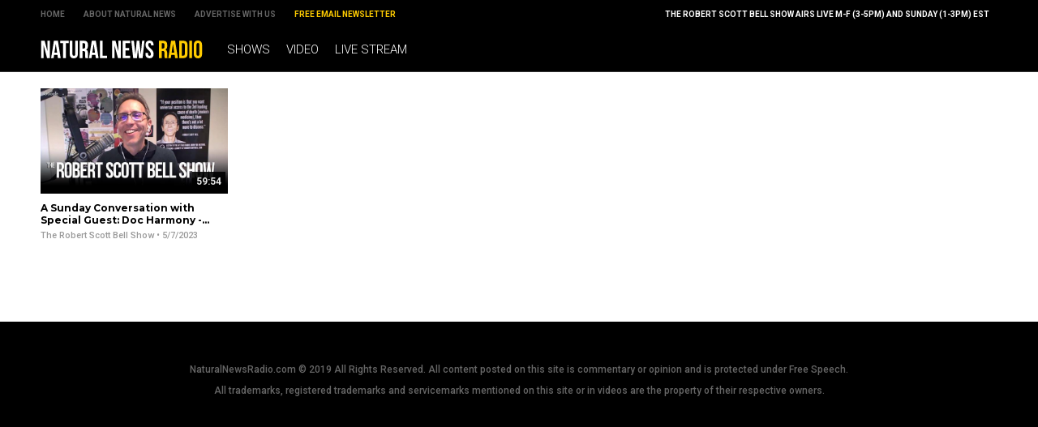

--- FILE ---
content_type: application/javascript
request_url: https://ams.naturalnewsradio.com/AMS.js
body_size: 5635
content:
//UPDATED ON 1/20/2026 9:11:31 AM
//FOR Natural News Radio

////////////////////////////////////////////////////////////////////////////////////////////////////////

$(document).ready(function() {

AddCSS()

//vADSpotID,vSizeID,vTypeID,vTotal,vCSSID,vMarkerID,vUTMID

LoadBanner(62,2,1,1,62,1,57);


});

////////////////////////////////////////////////////////////////////////////////////////////////////////
////////////////////////////////////////////////////////////////////////////////////////////////////////
////////////////////////////////////////////////////////////////////////////////////////////////////////
////////////////////////////////////////////////////////////////////////////////////////////////////////
////////////////////////////////////////////////////////////////////////////////////////////////////////
////////////////////////////////////////////////////////////////////////////////////////////////////////
////////////////////////////////////////////////////////////////////////////////////////////////////////
////////////////////////////////////////////////////////////////////////////////////////////////////////
////////////////////////////////////////////////////////////////////////////////////////////////////////
////////////////////////////////////////////////////////////////////////////////////////////////////////
////////////////////////////////////////////////////////////////////////////////////////////////////////
////////////////////////////////////////////////////////////////////////////////////////////////////////
////////////////////////////////////////////////////////////////////////////////////////////////////////
////////////////////////////////////////////////////////////////////////////////////////////////////////
////////////////////////////////////////////////////////////////////////////////////////////////////////

function LoadBanner(vADSpotID,vSizeID,vTypeID,vTotal,vCSSID,vMarkerID,vUTMID) {
if ($('#Marker' + vMarkerID).length) {
var vCount = 0;
var vBlock = '';
var vADList = GetList(vADSpotID);
if (vADList != '') {
var a = vADList.split(','),i;
for (i = 0; i < a.length; i++) {
var vADID = Number(a[i]);
vTemp = GetAD(vADID,vUTMID);
if (vTemp != '') {
vBlock = vBlock + vTemp;
vCount = vCount + 1
};
if (vCount == vTotal) {
break; //exit for loop
};
};
if ($('.Marker' + vMarkerID).length) {
$('.Marker' + vMarkerID).html(vBlock);
} else {
vBlock = '<div class="Marker' + vMarkerID + '">' + vBlock + '</div>';
$(vBlock).insertAfter('#Marker' + vMarkerID);
};
} else {
UpdateBannerStatus('ADSpot ' + vADSpotID + ' is Empty');
};
};
};


////////////////////////////////////////////////////////////////////////////////////////////////////////

function GetList(vADSpotID) {

var vRandom = Math.floor(Math.random() * 100) + 1;

switch (vADSpotID) { //x = group,percent | seperates groups

//-----------------------

//LIST OF PERCENTAGES FOR EACH ADSPOT

case 62:
var vTemp = '6,40|7,30|8,10|9,10|1,10';
break;



//-----------------------

};

var vMin = 1;
var vMax = 0;
var vWinner = '';
var vGroupList = '';

var a = vTemp.split('|'),i;

for (i = 0; i < a.length; i++) {

var b = a[i].split(',');
var vGroupID = Number(b[0]);
var vPercent = Number(b[1]);

vMax = (vMin + vPercent) - 1;

if (vRandom >= vMin && vRandom <= vMax) {
vWinner = vGroupID;
break;
} else {
vMin = vMax + 1;
};

}; //end of for loop

for (i = 0; i < a.length; i++) {
var b = a[i].split(',');
var vGroupID = Number(b[0]);
if (vGroupID != vWinner) {
vGroupList = vGroupList + vGroupID + ',';
};
}; //end of for loop

vGroupList = vGroupList.slice(0, -1); //remove last comma

vADList = GetADList(vADSpotID,vWinner,vGroupList);
return vADList;
};

////////////////////////////////////////////////////////////////////////////////////////////////////////

function GetADList(vADSpotID,vWinner,vGroupList) {

//-----------------------

vWinner = vADSpotID + '-'+ vWinner;

var vWinnerList = GetGroupList(vWinner);

var vLoserList = '';

//ALL ADS NOT IN WINNER LIST

var a = vGroupList.split(','),i;
for (i = 0; i < a.length; i++) {

var x = Number(a[i]);

x = vADSpotID +'-'+ x;

var vTemp = GetGroupList(x);
if (vTemp != '') {
vLoserList = vLoserList + vTemp + ',';
};

};

vLoserList = vLoserList.slice(0, -1); //remove last comma

//-----------------------

vLoserList = Shuffle(vLoserList);

if (vWinnerList != '') {
vWinnerList = Shuffle(vWinnerList);
var vADList = vWinnerList + ',' + vLoserList;
} else {
var vADList = vLoserList;
}

//-----------------------

return vADList;

};

////////////////////////////////////////////////////////////////////////////////////////////////////////

function GetGroupList(vGroupID) {
switch (vGroupID) {

//--------------------------------

//THESE ARE LIST OF ADS (NOT CAMPAIGNS) THAT BELONG TO AN ADSPOT

case "62-6":
vList = '6282,9086,31199,31846,42501,43126,46690,49328,52511,53472,55168,57132,59098,59832,60288';
break;

case "62-7":
vList = '17683,17705,21765,32777,35502,40324,43051,43857,44024,47553,49555,50149,50814,59900,60537';
break;

case "62-8":
vList = '31546,34912,36258,38249,40754,41228,49106,49489,51674,57077';
break;

case "62-9":
vList = '6834,6846,6858,7731,8336,8348,8360,10024,10067,11688,11700,16811,20614,37290,38906,38921,38936,42156,42171,45584,50325,52593,52608,56156,56171,56186,56201,56216,56231,56246,56261,56276,60781';
break;

case "62-1":
vList = '61249';
break;



//--------------------------------

}; //end switch
return vList;
};

////////////////////////////////////////////////////////////////////////////////////////////////////////

function GetAD(vADID,vUTMID) {

switch (vADID) {

//--------------------------------

case 6282:
vBanner = 'Clean-Chlorella-1lb-200mg-Tablets-MR.jpg';
vCampaignID = 670;
break;

case 6834:
vBanner = 'The-Global-Reset-Survival-Guide-1-MR.jpg';
vCampaignID = 700;
break;

case 6846:
vBanner = 'The-Global-Reset-Survival-Guide-2-MR.jpg';
vCampaignID = 701;
break;

case 6858:
vBanner = 'The-Global-Reset-Survival-Guide-3-MR.jpg';
vCampaignID = 702;
break;

case 7731:
vBanner = 'Survival-Nutrition-MR.jpg';
vCampaignID = 751;
break;

case 8336:
vBanner = 'Brighteon-Conversations-A-MR.jpg';
vCampaignID = 796;
break;

case 8348:
vBanner = 'Brighteon-Conversations-B-MR.jpg';
vCampaignID = 797;
break;

case 8360:
vBanner = 'Brighteon-Conversations-C-MR.jpg';
vCampaignID = 798;
break;

case 9086:
vBanner = 'Colloidal-Silver-Mouthwash-and-Gargle-MR.jpg';
vCampaignID = 833;
break;

case 10024:
vBanner = 'Brighteon-Social-MR.jpg';
vCampaignID = 876;
break;

case 10067:
vBanner = 'The-Contagious-Mind-MR.jpg';
vCampaignID = 879;
break;

case 11688:
vBanner = 'Affiliate-Program-3-MR.jpg';
vCampaignID = 922;
break;

case 11700:
vBanner = 'Affiliate-Program-4-MR.jpg';
vCampaignID = 923;
break;

case 16811:
vBanner = 'Ghost-World-MR.jpg';
vCampaignID = 1030;
break;

case 17683:
vBanner = 'O3-Oil-Pulling-MR.jpg';
vCampaignID = 1046;
break;

case 17705:
vBanner = 'Biostructured-Silver-Gel-Tube-MR.jpg';
vCampaignID = 1047;
break;

case 20614:
vBanner = 'Resilient-Prepping-MR.jpg';
vCampaignID = 1149;
break;

case 21765:
vBanner = 'Groovy-Bee-Vitamin-C-Buffered-Powder-MR.jpg';
vCampaignID = 1184;
break;

case 31199:
vBanner = 'GB-CO-Vitamin-C-MR.jpg';
vCampaignID = 1498;
break;

case 31546:
vBanner = 'Video-No-Bake-Lemon-Cake-MR.jpg';
vCampaignID = 1521;
break;

case 31846:
vBanner = 'Groovy-Bee-Vitamin-E-Delta-Gamma-Tocotrienols-MR.jpg';
vCampaignID = 1542;
break;

case 32777:
vBanner = 'Freeze-Dried-Organic-Banana-MR.jpg';
vCampaignID = 1586;
break;

case 34912:
vBanner = 'Video-Nourishing-Turmeric-Coconut-Curry-Soup-MR.jpg';
vCampaignID = 1697;
break;

case 35502:
vBanner = 'Organic-White-Cheddar-Cheese-Powder-MR.jpg';
vCampaignID = 1741;
break;

case 36258:
vBanner = 'Video-Immune-Supporting-Green-Soup-MR.jpg';
vCampaignID = 1773;
break;

case 37290:
vBanner = 'Lab-Verified-Goldbacks-MR.jpg';
vCampaignID = 1856;
break;

case 38249:
vBanner = 'Video-Immune-Support-Wellness-Shots-MR.jpg';
vCampaignID = 1903;
break;

case 38906:
vBanner = 'Natural-News-App-Freedom-MR.jpg';
vCampaignID = 1924;
break;

case 38921:
vBanner = 'Natural-News-App-Health-MR.jpg';
vCampaignID = 1925;
break;

case 38936:
vBanner = 'Natural-News-App-Prepping-MR.jpg';
vCampaignID = 1926;
break;

case 40324:
vBanner = 'HRS-Pine-Needle-Nasal-Spray-with-Silver-and-Iodine-MR.jpg';
vCampaignID = 1980;
break;

case 40754:
vBanner = 'Video-Almond-Butter-Blondies-MR.jpg';
vCampaignID = 1987;
break;

case 41228:
vBanner = 'Video-Morning-Energy-Superfood-Blend-MR.jpg';
vCampaignID = 2018;
break;

case 42156:
vBanner = 'Supplement-Collection-1-MR.jpg';
vCampaignID = 2059;
break;

case 42171:
vBanner = 'Supplement-Collection-2-MR.jpg';
vCampaignID = 2060;
break;

case 42501:
vBanner = 'Min-Organic-Cocoa-Energize-MR.jpg';
vCampaignID = 2082;
break;

case 43051:
vBanner = 'Min-Organic-Frankincense-Serrata-Essential-Oil-MR.jpg';
vCampaignID = 2118;
break;

case 43126:
vBanner = 'Min-Premium-Manuka-Honey-MR.jpg';
vCampaignID = 2123;
break;

case 43857:
vBanner = 'Min-Organic-Ground-Black-Pepper-MR.jpg';
vCampaignID = 2151;
break;

case 44024:
vBanner = 'Min-Organic-White-Cheddar-Cheese-Powder-MR.jpg';
vCampaignID = 2162;
break;

case 45584:
vBanner = 'Church-of-Natural-Abundance-MR.jpg';
vCampaignID = 2221;
break;

case 46690:
vBanner = 'GB-Collagen-Joint-Support-Black-Currant-MR.jpg';
vCampaignID = 2273;
break;

case 47553:
vBanner = 'Organic-Hawthorn-Leaf-and-Berry-Liquid-Extract-MR.jpg';
vCampaignID = 2307;
break;

case 49106:
vBanner = 'Video-Super-Fuel-Smoothie-MR.jpg';
vCampaignID = 2365;
break;

case 49328:
vBanner = 'CO-Silver-Fresh-Toothpaste-Peppermint-and-Anise-MR.jpg';
vCampaignID = 2380;
break;

case 49489:
vBanner = 'Video-Easy-Goji-Chia-Hemp-Seed-Bread-MR.jpg';
vCampaignID = 2390;
break;

case 49555:
vBanner = 'GB-Raw-Org-Cacao-Nibs-MR.jpg';
vCampaignID = 2396;
break;

case 50149:
vBanner = 'Seven-Treasures-Mush-Caps-MR.jpg';
vCampaignID = 2414;
break;

case 50325:
vBanner = 'Brighteon-AI-Enoch-Access-MR.jpg';
vCampaignID = 2425;
break;

case 50814:
vBanner = 'GB-Org-Greens-Superfood-Enzymes-MR.jpg';
vCampaignID = 2436;
break;

case 51674:
vBanner = 'Video-Maple-Oatmilk-Latte-MR.jpg';
vCampaignID = 2468;
break;

case 52511:
vBanner = 'Health-Ranger-Select-Black-Cumin-Seed-Oil-MR.jpg';
vCampaignID = 2502;
break;

case 52593:
vBanner = 'Audio-Books-A-MR.jpg';
vCampaignID = 2506;
break;

case 52608:
vBanner = 'Audio-Books-B-MR.jpg';
vCampaignID = 2507;
break;

case 53472:
vBanner = 'Hawaiian-Astax-MR.jpg';
vCampaignID = 2544;
break;

case 55168:
vBanner = 'GB-Collagen-Peps-MR.jpg';
vCampaignID = 2611;
break;

case 56156:
vBanner = 'Category-Red-Light-Therapy-MR.jpg';
vCampaignID = 2650;
break;

case 56171:
vBanner = 'Category-Sauna-MR.jpg';
vCampaignID = 2651;
break;

case 56186:
vBanner = 'Category-Kitchen-Staples-MR.jpg';
vCampaignID = 2652;
break;

case 56201:
vBanner = 'Category-Fire-Starters-MR.jpg';
vCampaignID = 2653;
break;

case 56216:
vBanner = 'Category-Knives-and-Hatchets-MR.jpg';
vCampaignID = 2654;
break;

case 56231:
vBanner = 'Category-Air-Filters-MR.jpg';
vCampaignID = 2655;
break;

case 56246:
vBanner = 'Category-Garden-Seeds-MR.jpg';
vCampaignID = 2656;
break;

case 56261:
vBanner = 'Category-Pet-Care-Essentials-MR.jpg';
vCampaignID = 2657;
break;

case 56276:
vBanner = 'Category-Beddings-and-Bath-MR.jpg';
vCampaignID = 2658;
break;

case 57077:
vBanner = 'Video-Organic-Adaptogen-Ginger-Latte-MR.jpg';
vCampaignID = 2686;
break;

case 57132:
vBanner = 'Nattokinase-Capsules-MR.jpg';
vCampaignID = 2691;
break;

case 59098:
vBanner = 'TGP-Black-Pepper-and-Ginger-MR.jpg';
vCampaignID = 2743;
break;

case 59832:
vBanner = 'Magnesium-Glycinate-Caps-MR.jpg';
vCampaignID = 2773;
break;

case 59900:
vBanner = 'Groovy-Bee-CMP-MR.jpg';
vCampaignID = 2776;
break;

case 60288:
vBanner = 'NAC-Capsules-Groovy-Bee-MR.jpg';
vCampaignID = 2779;
break;

case 60537:
vBanner = 'BPBC-Instant-Superfood-Shake-MR.jpg';
vCampaignID = 2791;
break;

case 60781:
vBanner = 'Wartime-Homefront-2024-Stream-MR.jpg';
vCampaignID = 2801;
break;

case 61249:
vBanner = 'HRS-Butter-Powder-MR.jpg';
vCampaignID = 2808;
break;



//--------------------------------

}; //end switch

vPass = CheckCampaign(vCampaignID, vBanner);

if (vPass == true) {
var vBlock = '<a href="https://ams.naturalnewsradio.com/AMS/' + vADID + '-' + vUTMID + '.html" target="_blank"><img src="https://ams.naturalnewsradio.com/AMS/' + vBanner + '"></a>';
} else {
var vBlock = '';
};
return vBlock;
};

////////////////////////////////////////////////////////////////////////////////////////////////////////

function CheckCampaign(vCampaignID, vBanner) {
switch (vCampaignID) {

//--------------------------------

case 670:
var vCampaignName = 'Clean Chlorella - 1lb 200mg Tablets';
var vKeywords = 'chlorella';
var vDateExpire = '';
break;

case 700:
var vCampaignName = 'The Global Reset Survival Guide - 1';
var vKeywords = '';
var vDateExpire = '';
break;

case 701:
var vCampaignName = 'The Global Reset Survival Guide - 2';
var vKeywords = '';
var vDateExpire = '';
break;

case 702:
var vCampaignName = 'The Global Reset Survival Guide - 3';
var vKeywords = '';
var vDateExpire = '';
break;

case 751:
var vCampaignName = 'Survival Nutrition';
var vKeywords = '';
var vDateExpire = '';
break;

case 796:
var vCampaignName = 'Brighteon Conversations - A';
var vKeywords = '';
var vDateExpire = '';
break;

case 797:
var vCampaignName = 'Brighteon Conversations - B';
var vKeywords = '';
var vDateExpire = '';
break;

case 798:
var vCampaignName = 'Brighteon Conversations - C';
var vKeywords = '';
var vDateExpire = '';
break;

case 833:
var vCampaignName = 'Colloidal Silver Mouthwash and Gargle';
var vKeywords = 'iodine,colloidal,silver,zinc';
var vDateExpire = '';
break;

case 876:
var vCampaignName = 'Brighteon Social - 1';
var vKeywords = '';
var vDateExpire = '';
break;

case 879:
var vCampaignName = 'The Contagious Mind';
var vKeywords = '';
var vDateExpire = '';
break;

case 922:
var vCampaignName = 'Affiliate Program - 3';
var vKeywords = '';
var vDateExpire = '';
break;

case 923:
var vCampaignName = 'Affiliate Program - 4';
var vKeywords = '';
var vDateExpire = '';
break;

case 1030:
var vCampaignName = 'Ghost World 2022-2032';
var vKeywords = '';
var vDateExpire = '';
break;

case 1046:
var vCampaignName = 'O3 Ozone-Infused Oil Pulling Solution';
var vKeywords = 'coconut,oil pulling,jojoba';
var vDateExpire = '';
break;

case 1047:
var vCampaignName = 'Biostructured Silver First Aid Gel';
var vKeywords = 'colloidal,silver';
var vDateExpire = '';
break;

case 1149:
var vCampaignName = 'Resilient Prepping';
var vKeywords = '';
var vDateExpire = '';
break;

case 1184:
var vCampaignName = 'Groovy Bee Vitamin C Buffered Powder';
var vKeywords = 'vitamin c';
var vDateExpire = '';
break;

case 1498:
var vCampaignName = 'Non-GMO Vitamin C';
var vKeywords = 'vitamin c';
var vDateExpire = '';
break;

case 1521:
var vCampaignName = 'VIDEO - No Bake Lemon Cake';
var vKeywords = 'lemon';
var vDateExpire = '';
break;

case 1542:
var vCampaignName = 'Groovy Bee Vitamin E Delta Gamma Tocotrienols';
var vKeywords = 'vitamin e,annatto,tocotrienols';
var vDateExpire = '';
break;

case 1586:
var vCampaignName = 'Freeze-Dried Organic Banana';
var vKeywords = 'banana';
var vDateExpire = '';
break;

case 1697:
var vCampaignName = 'VIDEO - Nourishing Turmeric Coconut Curry Soup';
var vKeywords = 'coconut,turmeric,curry';
var vDateExpire = '';
break;

case 1741:
var vCampaignName = 'Organic White Cheddar Cheese Powder';
var vKeywords = 'cheddar,cheese';
var vDateExpire = '';
break;

case 1773:
var vCampaignName = 'VIDEO - Immune Supporting Green Soup';
var vKeywords = 'coconut,broccoli,kale,garlic,cream,leek,parsley';
var vDateExpire = '';
break;

case 1856:
var vCampaignName = 'Lab-Verified Goldbacks';
var vKeywords = 'gold';
var vDateExpire = '';
break;

case 1903:
var vCampaignName = 'VIDEO - Immune Support Wellness Shots';
var vKeywords = '';
var vDateExpire = '';
break;

case 1924:
var vCampaignName = 'Natural News App - Freedom';
var vKeywords = '';
var vDateExpire = '';
break;

case 1925:
var vCampaignName = 'Natural News App - Health';
var vKeywords = '';
var vDateExpire = '';
break;

case 1926:
var vCampaignName = 'Natural News App - Prepping';
var vKeywords = '';
var vDateExpire = '';
break;

case 1980:
var vCampaignName = 'Pine Needle Nasal Spray with Silver and Iodine';
var vKeywords = 'iodine,silver,pine';
var vDateExpire = '';
break;

case 1987:
var vCampaignName = 'VIDEO - Almond Butter Blondies';
var vKeywords = 'almond,butter';
var vDateExpire = '';
break;

case 2018:
var vCampaignName = 'VIDEO - Morning Energy Superfood Blend';
var vKeywords = 'mushroom,chocolate,milk';
var vDateExpire = '';
break;

case 2059:
var vCampaignName = 'Supplement Collection - 1';
var vKeywords = 'supplement';
var vDateExpire = '';
break;

case 2060:
var vCampaignName = 'Supplement Collection - 2';
var vKeywords = 'supplement';
var vDateExpire = '';
break;

case 2082:
var vCampaignName = 'Organic Cocoa Energize - 12oz';
var vKeywords = 'mushroom,cocoa,maca,cordyceps,reishi,shiitake,chaga,maitake,turkey tail';
var vDateExpire = '';
break;

case 2118:
var vCampaignName = 'Organic Frankincense Serrata Essential Oil - 15ml';
var vKeywords = 'essential oil,frankincense,serrata';
var vDateExpire = '';
break;

case 2123:
var vCampaignName = 'Premium Manuka Honey - 250g';
var vKeywords = 'honey,manuka';
var vDateExpire = '';
break;

case 2151:
var vCampaignName = 'Organic Ground Black Pepper - 4oz';
var vKeywords = 'pepper';
var vDateExpire = '';
break;

case 2162:
var vCampaignName = 'Organic White Cheddar Cheese Powder - 8oz';
var vKeywords = 'cheddar,cheese';
var vDateExpire = '';
break;

case 2221:
var vCampaignName = 'Church of Natural Abundance';
var vKeywords = '';
var vDateExpire = '';
break;

case 2273:
var vCampaignName = 'Collagen Joint Support with Black Currant';
var vKeywords = 'collagen,currant';
var vDateExpire = '';
break;

case 2307:
var vCampaignName = 'Organic Hawthorn Leaf and Berry Liquid Extract';
var vKeywords = 'hawthorn';
var vDateExpire = '';
break;

case 2365:
var vCampaignName = 'VIDEO - Super Fuel Smoothie';
var vKeywords = 'cinnamon,almond,banana,oat,smoothie';
var vDateExpire = '';
break;

case 2380:
var vCampaignName = 'Silver Fresh Non-Fluoride Toothpaste';
var vKeywords = 'peppermint,toothpaste,anise';
var vDateExpire = '';
break;

case 2390:
var vCampaignName = 'VIDEO - Easy Goji Chia Hemp Seed Bread';
var vKeywords = 'goji,hemp,chia,bread';
var vDateExpire = '';
break;

case 2396:
var vCampaignName = 'Groovy Bee Organic Raw Cacao Nibs';
var vKeywords = 'cacao';
var vDateExpire = '';
break;

case 2414:
var vCampaignName = 'Seven Treasures Mushroom Capsules';
var vKeywords = 'mushroom';
var vDateExpire = '';
break;

case 2425:
var vCampaignName = 'Brighteon.AI - Enoch - Access Now';
var vKeywords = '';
var vDateExpire = '';
break;

case 2436:
var vCampaignName = 'Groovy Bee Organic Greens plus Superfood Powder with Digestive Enzymes';
var vKeywords = 'enzymes';
var vDateExpire = '';
break;

case 2468:
var vCampaignName = 'VIDEO - Maple Oatmilk Latte';
var vKeywords = 'milk,latte,oat';
var vDateExpire = '';
break;

case 2502:
var vCampaignName = 'Black Cumin Seed Oil';
var vKeywords = 'cumin,black,seed,nigella,sativa';
var vDateExpire = '';
break;

case 2506:
var vCampaignName = 'Audio Books - A';
var vKeywords = '';
var vDateExpire = '';
break;

case 2507:
var vCampaignName = 'Audio Books - B';
var vKeywords = '';
var vDateExpire = '';
break;

case 2544:
var vCampaignName = 'Hawaiian Astaxanthin';
var vKeywords = 'astaxanthin';
var vDateExpire = '';
break;

case 2611:
var vCampaignName = 'Groovy Bee Collagen Peptides';
var vKeywords = 'collagen,peptides';
var vDateExpire = '';
break;

case 2650:
var vCampaignName = 'Category - Red Light Therapy';
var vKeywords = 'red,light';
var vDateExpire = '';
break;

case 2651:
var vCampaignName = 'Category - Sauna';
var vKeywords = 'sauna,steam,heat';
var vDateExpire = '';
break;

case 2652:
var vCampaignName = 'Category - Kitchen Staples';
var vKeywords = '';
var vDateExpire = '';
break;

case 2653:
var vCampaignName = 'Category - Fire Starters';
var vKeywords = '';
var vDateExpire = '';
break;

case 2654:
var vCampaignName = 'Category - Knives and Hatchets';
var vKeywords = '';
var vDateExpire = '';
break;

case 2655:
var vCampaignName = 'Category - Air Filters';
var vKeywords = '';
var vDateExpire = '';
break;

case 2656:
var vCampaignName = 'Category - Garden Seeds';
var vKeywords = '';
var vDateExpire = '';
break;

case 2657:
var vCampaignName = 'Category - Pet Care Essentials';
var vKeywords = '';
var vDateExpire = '';
break;

case 2658:
var vCampaignName = 'Category - Beddings and Bath';
var vKeywords = '';
var vDateExpire = '';
break;

case 2686:
var vCampaignName = 'VIDEO - Organic Adaptogen Ginger Latte';
var vKeywords = 'ginger,latte,adaptogen';
var vDateExpire = '';
break;

case 2691:
var vCampaignName = 'Groovy Bee Nattokinase Capsules';
var vKeywords = 'nattokinase';
var vDateExpire = '';
break;

case 2743:
var vCampaignName = 'Organic Turmeric Gold Plus with Black Pepper and Ginger';
var vKeywords = 'turmeric,pepper,ginger';
var vDateExpire = '';
break;

case 2773:
var vCampaignName = 'Groovy Bee - Magnesium Glycinate Capsules';
var vKeywords = 'magnesium,glycinate';
var vDateExpire = '';
break;

case 2776:
var vCampaignName = 'Groovy Bee Organic Coconut Milk Powder';
var vKeywords = 'coconut,milk';
var vDateExpire = '';
break;

case 2779:
var vCampaignName = 'Groovy Bee NAC';
var vKeywords = 'glutathione,amino acids,nac';
var vDateExpire = '';
break;

case 2791:
var vCampaignName = 'Organic Banana Peanut Butter and Chocolate Instant Superfood Shake';
var vKeywords = 'chocolate,butter,banana,peanut';
var vDateExpire = '';
break;

case 2801:
var vCampaignName = 'Wartime Homefront - 2024 - Stream';
var vKeywords = '';
var vDateExpire = '2/10/2026';
break;

case 2808:
var vCampaignName = 'Organic Butter Powder';
var vKeywords = 'butter';
var vDateExpire = '';
break;



//--------------------------------

}; //end switch
var vPass = true;
vPassExpire = CheckExpire(vDateExpire);
vPassKeywords = CheckKeywords(vKeywords);
vPassBanner = CheckBanner(vBanner);

if (vPassExpire == false) {
vPass = false;
};
if (vPassKeywords == false) {
vPass = false;
};
if (vPassBanner == false) {
vPass = false;
};

return vPass;
};

////////////////////////////////////////////////////////////////////////////////////////////////////////
////////////////////////////////////////////////////////////////////////////////////////////////////////
////////////////////////////////////////////////////////////////////////////////////////////////////////
////////////////////////////////////////////////////////////////////////////////////////////////////////
////////////////////////////////////////////////////////////////////////////////////////////////////////
////////////////////////////////////////////////////////////////////////////////////////////////////////
////////////////////////////////////////////////////////////////////////////////////////////////////////
////////////////////////////////////////////////////////////////////////////////////////////////////////
////////////////////////////////////////////////////////////////////////////////////////////////////////
////////////////////////////////////////////////////////////////////////////////////////////////////////
////////////////////////////////////////////////////////////////////////////////////////////////////////
////////////////////////////////////////////////////////////////////////////////////////////////////////
////////////////////////////////////////////////////////////////////////////////////////////////////////
////////////////////////////////////////////////////////////////////////////////////////////////////////
////////////////////////////////////////////////////////////////////////////////////////////////////////

//MISC FUNCTIONS

function CheckBanner(vBanner) {
var vPass = true; //default value
$('img').each(function() {
var vSource = $(this).attr('src');
if (vSource.includes(vBanner)) {
//console.log(vBanner + ' already on page');
vPass = false; //banner already on page
return false; //exit each
};
});
return vPass;
};

////////////////////////////////////////////////////////////////////////////////////////////////////////

function CheckExpire(vDateExpire) {
var vPass = true; //default value
var a = vDateExpire.split("/");
var vMonth = (a[0] - 1); // Jan is 0, Dec is 11
var vDay = a[1];
var vYear = a[2];
var vToday = new Date();
var vDateExpire = new Date();
vDateExpire.setFullYear(vYear, vMonth, vDay);
if (vToday > vDateExpire) {
var vPass = false; //has expired
UpdateBannerStatus('Has Expired');
};
return vPass;
};

////////////////////////////////////////////////////////////////////////////////////////////////////////

function CheckKeywords(vKeywords) {
var vPass = true;
if (vKeywords != '') {
var vTitle =$(document).find("title").text();
var vDescription =$('meta[property="og:description"]').attr('content');
var vMetaKeywords = '';
var vMetaKeywords = $("meta[name='keywords']").attr("content");$('meta[property=article\\:tag]').each(function() {
var vTest =$(this).attr('content');
vMetaKeywords += vTest + ", ";
});
if (vTitle != null) {
vTitle = CharacterCleanup(vTitle);
} else {
vTitle = "";
};
if (vDescription != null) {
vDescription = CharacterCleanup(vDescription);
} else {
vDescription = "";
};
if (vMetaKeywords != null) {
vMetaKeywords = vMetaKeywords.toLowerCase();
} else {
vMetaKeywords = "";
};
//UpdateBannerStatus(vMetaKeywords);
var a = vKeywords.split(',');
for (var x = 0, y = a.length; x < y; x++) {
var vKey = a[x];
vKey = vKey.trim();
vKey = vKey.toLowerCase();
if (vMetaKeywords.indexOf(vKey) >= 0) { //keyword found in metakeywords
vPass = false;
UpdateBannerStatus('"' + vKey + '" found in keywords');
};
if (vTitle.indexOf(vKey) >= 0) { //keyword found in title
vPass = false;
UpdateBannerStatus('"' + vKey + '" found in title');
};
if (vDescription.indexOf(vKey) >= 0) { //keyword found in description
vPass = false;
UpdateBannerStatus('"' + vKey + '" found in description');
};
};
};
return vPass;
};

////////////////////////////////////////////////////////////////////////////////////////////////////////

function CharacterCleanup(vText) {
vText = vText.replace(/[^a-zA-Z0-9 ]/g, ''); //removes all characters from string (except letters, numbers and spaces)
vText = vText.replace('  ',' '); //remove double spaces
vText = vText.toLowerCase(); //make lowercase
return vText;
};

////////////////////////////////////////////////////////////////////////////////////////////////////////

function Shuffle(vList) {
vList = vList.split(',').sort(function(){return 0.5-Math.random()}).join(',');
return vList;
};

////////////////////////////////////////////////////////////////////////////////////////////////////////

function UpdateBannerStatus(vText) {
console.log(vText);
};

////////////////////////////////////////////////////////////////////////////////////////////////////////

function AddCSS() {
var vCSS = `
<style>
.Marker1 { display: block; width: 300px; height: 250px; margin: 0px auto; }
</style>
`;

$(vCSS).appendTo('head');
};

////////////////////////////////////////////////////////////////////////////////////////////////////////
